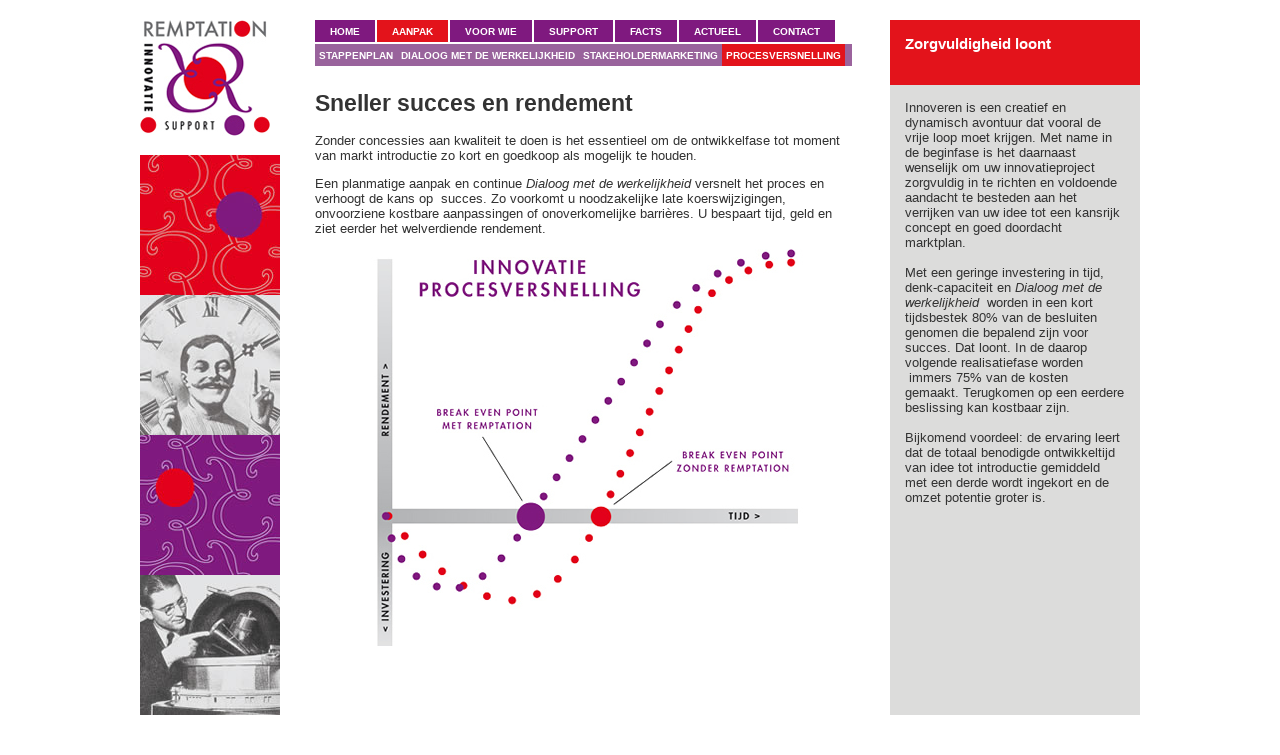

--- FILE ---
content_type: text/html; charset=UTF-8
request_url: https://www.remptation.com/aanpak-procesversnelling.php
body_size: 1669
content:
<!DOCTYPE html PUBLIC "-//W3C//DTD XHTML 1.0 Transitional//EN" "http://www.w3.org/TR/xhtml1/DTD/xhtml1-transitional.dtd">
<html xmlns="http://www.w3.org/1999/xhtml">
<head>
<meta http-equiv="Content-Type" content="text/html; charset=UTF-8" />
<title>Remptation - Innovatie &amp; Support</title>
<link href="css/stylesheet.css" rel="stylesheet" type="text/css" />
<script src="Scripts/swfobject_modified.js" type="text/javascript"></script>
<script type="text/javascript">
 
 var _gaq = _gaq || [];
 _gaq.push(['_setAccount', 'UA-17308545-1']);
 _gaq.push(['_trackPageview']);
 
 (function() {
   var ga = document.createElement('script'); ga.type = 'text/javascript'; ga.async = true;
   ga.src = ('https:' == document.location.protocol ? 'https://ssl' : 'http://www') + '.google-analytics.com/ga.js';
   var s = document.getElementsByTagName('script')[0]; s.parentNode.insertBefore(ga, s);
 })();
 
</script>
</head>

<body>
<div id="c-site">
  <table width="1000" border="0" cellspacing="0" cellpadding="0">
    <tr>
      <td width="140" height="695" align="left" valign="top"><table width="140" border="0" cellspacing="0" cellpadding="0">
  <tr>
    <td height="135" align="left" valign="top"><img src="cms/files/remptation-logo-200.jpg" width="130" height="116" alt="Remptation logo"></td>
  </tr>
  <tr>
    <td height="140" align="left" valign="top"><img src="cms/files/kolom-links-01B-141.jpg" width="140" height="140"></td>
  </tr>
  <tr>
    <td height="140" align="left" valign="top"><img src="cms/files/foto-kolomlinks-09-141.jpg" width="140" height="140"></td>
  </tr>
  <tr>
    <td height="140" align="left" valign="top"><img src="cms/files/kolom-links-03B-141.jpg" width="140" height="140"></td>
  </tr>
  <tr>
    <td height="140" align="left" valign="top"><img src="cms/files/foto-kolomlinks-10-141.jpg" width="140" height="140"></td>
  </tr>
</table>
</td>
      <td width="610" height="695" align="left" valign="top"><div id="c-content">
      <div id="c-menu"><table width="540" border="0" cellspacing="0" cellpadding="0">
  <tr>
    <td height="22" align="left" valign="top">
    <ul class="solidblockmenu">
<li><a href="index.php">HOME</a></li>
<li><a href="aanpak-stappenplan.php" class="current">AANPAK</a></li>
<li><a href="voor-wie.php">VOOR WIE</a></li>
<li><a href="support.php">SUPPORT</a></li>
<li><a href="facts.php">FACTS</a></li>
<li><a href="actueel.php">ACTUEEL</a></li>
<li><a href="contact.php">CONTACT</a></li>
</ul>
</td>
  </tr>
  <tr>
    <td height="24" align="left" valign="top">
        <ul class="solidblocksubmenu">
<li><a href="aanpak-stappenplan.php">STAPPENPLAN</a></li>
<li><a href="aanpak-dialoog-werkelijkheid.php">DIALOOG MET DE WERKELIJKHEID</a></li>
<li><a href="aanpak-stakeholdermarketing.php">STAKEHOLDERMARKETING</a></li>
<li><a href="aanpak-procesversnelling.php" class="current">PROCESVERSNELLING</a></li>
</ul>
</td>
  </tr>
</table>
        
</div>
      <div id="content"><link href="../css/stylesheet.css" rel="stylesheet" type="text/css" />
<table width="540" border="0" cellspacing="0" cellpadding="0">
  <tr>
    <td width="540" height="640" align="left" valign="top"><h1>Sneller succes en rendement</h1>
      <p>Zonder concessies aan kwaliteit te doen is het essentieel om de ontwikkelfase tot moment van markt introductie zo kort en goedkoop als mogelijk te houden.</p>
      <p>Een planmatige aanpak en continue <em>Dialoog met de werkelijkheid</em> versnelt het proces en verhoogt de kans op&nbsp; succes. Zo voorkomt u noodzakelijke late koerswijzigingen, onvoorziene kostbare aanpassingen of onoverkomelijke barri&egrave;res. U bespaart tijd, geld en ziet eerder het welverdiende rendement.      </p>
      <p><img src="cms/files/schema-versnelling-540.jpg" width="540" height="397" alt="schema" /></p>
      </td>
  </tr>
</table>
</div>
      </div></td>
      <td width="250" height="695" align="left" valign="top" bgcolor="#DCDCDB">      <table width="250" border="0" cellspacing="0" cellpadding="0">
        <tr>
          <td height="695" align="left" valign="top"><link href="../css/stylesheet.css" rel="stylesheet" type="text/css" />
<table width="250" border="0" cellspacing="0" cellpadding="15">
  <tr>
    <td height="35" align="left" valign="top" bgcolor="#E3131B" class="title">Zorgvuldigheid loont</td>
  </tr>
  <tr>
    <td align="left" valign="top">Innoveren is een creatief en dynamisch avontuur dat vooral de vrije loop moet krijgen. Met name in de beginfase is het daarnaast wenselijk om uw innovatieproject zorgvuldig in te richten en voldoende aandacht te besteden aan het verrijken van uw idee tot een kansrijk concept en goed doordacht marktplan.<br />
      <br />
      Met een geringe investering in tijd, denk-capaciteit en <em>Dialoog met de werkelijkheid </em>&nbsp;worden in een kort tijdsbestek 80% van de besluiten genomen die bepalend zijn voor succes. Dat loont. In de daarop volgende realisatiefase worden &nbsp;immers 75% van de kosten gemaakt. Terugkomen op een eerdere beslissing kan kostbaar zijn.<br />
      <br />
      Bijkomend voordeel: de ervaring leert dat de totaal benodigde ontwikkeltijd van idee tot introductie gemiddeld met een derde wordt ingekort en de omzet potentie groter is.</td>
  </tr>
</table>
</td>
        </tr>
      </table></td>
    </tr>
  </table>
  <table width="1000" border="0" cellspacing="0" cellpadding="0">
    <tr>
      <td width="140" height="30">&nbsp;</td>
      <td width="610" height="30">&nbsp;</td>
      <td width="250" height="30" align="center" valign="middle"><div id="footer">2010 &copy; Design and Realisation: <a href="http://www.tisda.eu" target="_blank" class="footer">Tisda Webdesign</a></div></td>
    </tr>
  </table>
</div>
</body>
</html>

--- FILE ---
content_type: text/css
request_url: https://www.remptation.com/css/stylesheet.css
body_size: 336
content:
@charset "UTF-8";
body {
	font-family: Arial, Helvetica, sans-serif;
	font-size: 13px;
	color: #333;
	margin-top: 20px;
	margin-right: 0px;
	margin-bottom: 20px;
	margin-left: 0px;
}
#c-site {
	height: auto;
	width: 1000px;
	margin-right: auto;
	margin-left: auto;
	background-color: #FFF;
}
#c-menu {
	height: auto;
}
.solidblockmenu{
	padding: 0;
	width: 540px;
	overflow: hidden;
	height: 22px;
	margin: 0;
	float: left;
	font-family: Arial;
	font-size: 10px;
	font-weight: bold;
	color: #FFF;
}

.solidblockmenu li{
display: inline;
}

.solidblockmenu li a{
	color: #FFF;
	text-decoration: none;
	padding-right: 15px;
	padding-left: 15px;
	padding-top: 6px;
	padding-bottom: 6px;
	height: 10px;
	float: left;
	border-right-width: 2px;
	border-right-style: solid;
	border-right-color: #FFF;
	background-color: #7F197F;
}

.solidblockmenu li a:visited{
}

.solidblockmenu li a:hover, .solidblockmenu li .current{
	color: #FFF;
	background-color: #E3131B;
}
.solidblocksubmenu{
	padding: 0;
	width: 537px;
	overflow: hidden;
	height: 22px;
	margin: 0;
	float: left;
	font-family: Arial;
	font-size: 10px;
	font-weight: bold;
	color: #FFF;
	background-color: #9B639D;
	border-top-width: 2px;
	border-top-style: solid;
	border-top-color: #FFF;
}
.solidblocksubmenu li{
display: inline;
}
.solidblocksubmenu li a{
	color: #FFF;
	text-decoration: none;
	padding-right: 4px;
	padding-left: 4px;
	padding-top: 6px;
	padding-bottom: 6px;
	height: 10px;
	float: left;
	background-color: #99639C;
}
.solidblocksubmenu li a:visited{
}
.solidblocksubmenu li a:hover, .solidblocksubmenu li .current{
	color: #FFF;
	background-color: #E3131B;
}
#c-content {
	height: 695px;
	width: auto;
	margin-right: 35px;
	margin-left: 35px;
}
#content {
	height: auto;
	width: auto;
	margin-top: 9px;
}
.thumbnail01{
position: relative;
z-index: 0;
}
.thumbnail01:hover{
background-color: transparent;
z-index: 50;
}
.thumbnail01 span{ /*CSS for enlarged image*/
	position: absolute;
	padding: 5px;
	left: -1000px;
	visibility: hidden;
	color: black;
	text-decoration: none;
}
.thumbnail01 span img{ /*CSS for enlarged image*/
border-width: 0;
padding: 2px;
}
.thumbnail01:hover span{ /*CSS for enlarged image on hover*/
	visibility: visible;
	top: -27px;
	left: -327px; /*position where enlarged image should offset horizontally */
}
#photo-right {
	float: right;
	height: auto;
	width: auto;
	margin-bottom: 10px;
	margin-left: 25px;
}
#photo-left {
	float: left;
	height: auto;
	width: auto;
	margin-right: 10px;
	margin-bottom: 10px;
}
#c-twitter {
	height: auto;
	width: auto;
	padding-top: 30px;
	padding-right: 15px;
	padding-bottom: 15px;
	padding-left: 15px;
}
#c-footer {
	height: 30px;
	width: auto;
}
#footer {
	height: 15px;
	width: auto;
	font-size: 10px;
	text-align: center;
	color: #DCDCDB;
	padding-top: 15px;
}
h1 {
	font-size: 23px;
	color: #333;
}
h2 {
	font-size: 16px;
	color: #7F197F;
}
h3 {
	font-size: 16px;
	color: #FFF;
}
.title {
	font-size: 15px;
	color: #FFF;
	font-weight: bold;
}
.title-content {
	color: #FFF;
}
.title-purple {
	font-size: 17px;
	color: #7F197F;
}
.red {
	color: #E3131B;
}
.purple {
	color: #7F197F;
}
/* CSS Document */

A.buttons:link, A.buttons:visited{
	text-decoration: none;
	color: #333;
	font-weight: bold;
} 
A.buttons:hover, A.buttons:active{
	text-decoration: underline;
	color: #F00
}
A.content:link, A.content:visited{
	text-decoration: none;
	color: #333;
	font-weight: bold;
} 
A.content:hover, A.content:active{
	text-decoration: underline;
	color: #F00
}
A.footer:link, A.footer:visited{
	text-decoration: none;
	color: #DCDCDB;
	font-weight: bold;
} 
A.footer:hover, A.footer:active{
	text-decoration: underline;
	color: #C5C5C5
}
a {
	font-weight: bold;
}
a:link {
	color: #E3131B;
	text-decoration: none;
	font-weight: bold;
}
a:visited {
	text-decoration: none;
	color: #E3131B;
	font-weight: bold;
}
a:hover {
	text-decoration: underline;
	color: #7F197F;
	font-weight: bold;
}
a:active {
	text-decoration: none;
	color: #E3131B;
	font-weight: bold;
}
